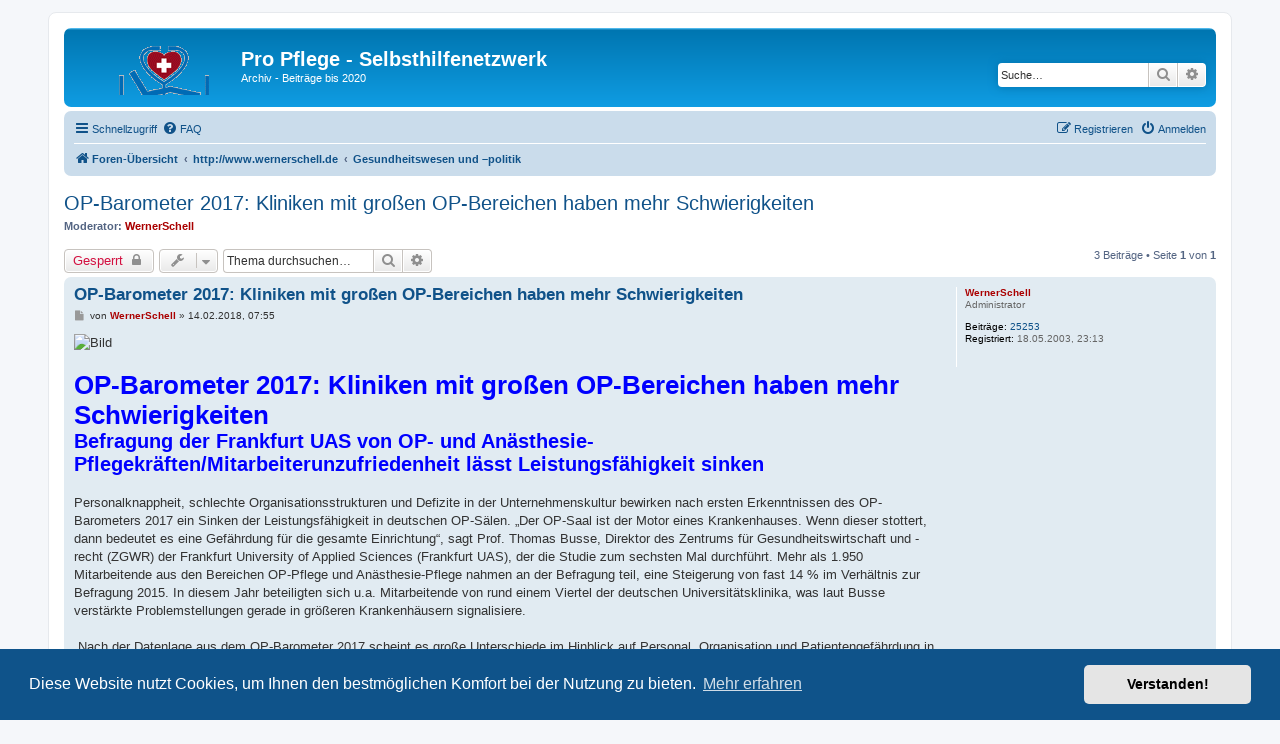

--- FILE ---
content_type: text/html; charset=UTF-8
request_url: https://wernerschell.de/forum/neu/viewtopic.php?f=4&t=22498&sid=2732922a0657289480b4d04e1d238187
body_size: 10373
content:
<!DOCTYPE html>
<html dir="ltr" lang="de">
<head>
<meta charset="utf-8" />
<meta http-equiv="X-UA-Compatible" content="IE=edge">
<meta name="viewport" content="width=device-width, initial-scale=1" />

<title>OP-Barometer 2017: Kliniken mit großen OP-Bereichen haben mehr Schwierigkeiten - Pro Pflege - Selbsthilfenetzwerk</title>

	<link rel="alternate" type="application/atom+xml" title="Feed - Pro Pflege - Selbsthilfenetzwerk" href="/forum/neu/app.php/feed?sid=b232f07fa22eae89f0ff20178d78e7a8">			<link rel="alternate" type="application/atom+xml" title="Feed - Neue Themen" href="/forum/neu/app.php/feed/topics?sid=b232f07fa22eae89f0ff20178d78e7a8">		<link rel="alternate" type="application/atom+xml" title="Feed - Forum - Gesundheitswesen und –politik" href="/forum/neu/app.php/feed/forum/4?sid=b232f07fa22eae89f0ff20178d78e7a8">	<link rel="alternate" type="application/atom+xml" title="Feed - Thema - OP-Barometer 2017: Kliniken mit großen OP-Bereichen haben mehr Schwierigkeiten" href="/forum/neu/app.php/feed/topic/22498?sid=b232f07fa22eae89f0ff20178d78e7a8">	
	<link rel="canonical" href="https://wernerschell.de/forum/neu/viewtopic.php?t=22498">

<!--
	phpBB style name: prosilver
	Based on style:   prosilver (this is the default phpBB3 style)
	Original author:  Tom Beddard ( http://www.subBlue.com/ )
	Modified by:
-->

<link href="./assets/css/font-awesome.min.css?assets_version=10" rel="stylesheet">
<link href="./styles/prosilver/theme/stylesheet.css?assets_version=10" rel="stylesheet">
<link href="./styles/prosilver/theme/de_x_sie/stylesheet.css?assets_version=10" rel="stylesheet">



	<link href="./assets/cookieconsent/cookieconsent.min.css?assets_version=10" rel="stylesheet">

<!--[if lte IE 9]>
	<link href="./styles/prosilver/theme/tweaks.css?assets_version=10" rel="stylesheet">
<![endif]-->





</head>
<body id="phpbb" class="nojs notouch section-viewtopic ltr ">


<div id="wrap" class="wrap">
	<a id="top" class="top-anchor" accesskey="t"></a>
	<div id="page-header">
		<div class="headerbar" role="banner">
					<div class="inner">

			<div id="site-description" class="site-description">
				<a id="logo" class="logo" href="./index.php?sid=b232f07fa22eae89f0ff20178d78e7a8" title="Foren-Übersicht"><span class="site_logo"></span></a>
				<h1>Pro Pflege - Selbsthilfenetzwerk</h1>
				<p>Archiv - Beiträge bis 2020</p>
				<p class="skiplink"><a href="#start_here">Zum Inhalt</a></p>
			</div>

									<div id="search-box" class="search-box search-header" role="search">
				<form action="./search.php?sid=b232f07fa22eae89f0ff20178d78e7a8" method="get" id="search">
				<fieldset>
					<input name="keywords" id="keywords" type="search" maxlength="128" title="Suche nach Wörtern" class="inputbox search tiny" size="20" value="" placeholder="Suche…" />
					<button class="button button-search" type="submit" title="Suche">
						<i class="icon fa-search fa-fw" aria-hidden="true"></i><span class="sr-only">Suche</span>
					</button>
					<a href="./search.php?sid=b232f07fa22eae89f0ff20178d78e7a8" class="button button-search-end" title="Erweiterte Suche">
						<i class="icon fa-cog fa-fw" aria-hidden="true"></i><span class="sr-only">Erweiterte Suche</span>
					</a>
					<input type="hidden" name="sid" value="b232f07fa22eae89f0ff20178d78e7a8" />

				</fieldset>
				</form>
			</div>
						
			</div>
					</div>
				<div class="navbar" role="navigation">
	<div class="inner">

	<ul id="nav-main" class="nav-main linklist" role="menubar">

		<li id="quick-links" class="quick-links dropdown-container responsive-menu" data-skip-responsive="true">
			<a href="#" class="dropdown-trigger">
				<i class="icon fa-bars fa-fw" aria-hidden="true"></i><span>Schnellzugriff</span>
			</a>
			<div class="dropdown">
				<div class="pointer"><div class="pointer-inner"></div></div>
				<ul class="dropdown-contents" role="menu">
					
											<li class="separator"></li>
																									<li>
								<a href="./search.php?search_id=unanswered&amp;sid=b232f07fa22eae89f0ff20178d78e7a8" role="menuitem">
									<i class="icon fa-file-o fa-fw icon-gray" aria-hidden="true"></i><span>Unbeantwortete Themen</span>
								</a>
							</li>
							<li>
								<a href="./search.php?search_id=active_topics&amp;sid=b232f07fa22eae89f0ff20178d78e7a8" role="menuitem">
									<i class="icon fa-file-o fa-fw icon-blue" aria-hidden="true"></i><span>Aktive Themen</span>
								</a>
							</li>
							<li class="separator"></li>
							<li>
								<a href="./search.php?sid=b232f07fa22eae89f0ff20178d78e7a8" role="menuitem">
									<i class="icon fa-search fa-fw" aria-hidden="true"></i><span>Suche</span>
								</a>
							</li>
					
											<li class="separator"></li>
																			<li>
								<a href="./memberlist.php?mode=team&amp;sid=b232f07fa22eae89f0ff20178d78e7a8" role="menuitem">
									<i class="icon fa-shield fa-fw" aria-hidden="true"></i><span>Das Team</span>
								</a>
							</li>
																<li class="separator"></li>

									</ul>
			</div>
		</li>

				<li data-skip-responsive="true">
			<a href="/forum/neu/app.php/help/faq?sid=b232f07fa22eae89f0ff20178d78e7a8" rel="help" title="Häufig gestellte Fragen" role="menuitem">
				<i class="icon fa-question-circle fa-fw" aria-hidden="true"></i><span>FAQ</span>
			</a>
		</li>
						
			<li class="rightside"  data-skip-responsive="true">
			<a href="./ucp.php?mode=login&amp;sid=b232f07fa22eae89f0ff20178d78e7a8" title="Anmelden" accesskey="x" role="menuitem">
				<i class="icon fa-power-off fa-fw" aria-hidden="true"></i><span>Anmelden</span>
			</a>
		</li>
					<li class="rightside" data-skip-responsive="true">
				<a href="./ucp.php?mode=register&amp;sid=b232f07fa22eae89f0ff20178d78e7a8" role="menuitem">
					<i class="icon fa-pencil-square-o  fa-fw" aria-hidden="true"></i><span>Registrieren</span>
				</a>
			</li>
						</ul>

	<ul id="nav-breadcrumbs" class="nav-breadcrumbs linklist navlinks" role="menubar">
						<li class="breadcrumbs">
										<span class="crumb"  itemtype="http://data-vocabulary.org/Breadcrumb" itemscope=""><a href="./index.php?sid=b232f07fa22eae89f0ff20178d78e7a8" itemprop="url" accesskey="h" data-navbar-reference="index"><i class="icon fa-home fa-fw"></i><span itemprop="title">Foren-Übersicht</span></a></span>

											<span class="crumb"  itemtype="http://data-vocabulary.org/Breadcrumb" itemscope="" data-forum-id="8"><a href="./viewforum.php?f=8&amp;sid=b232f07fa22eae89f0ff20178d78e7a8" itemprop="url"><span itemprop="title">http://www.wernerschell.de</span></a></span>
															<span class="crumb"  itemtype="http://data-vocabulary.org/Breadcrumb" itemscope="" data-forum-id="4"><a href="./viewforum.php?f=4&amp;sid=b232f07fa22eae89f0ff20178d78e7a8" itemprop="url"><span itemprop="title">Gesundheitswesen und –politik</span></a></span>
												</li>
		
					<li class="rightside responsive-search">
				<a href="./search.php?sid=b232f07fa22eae89f0ff20178d78e7a8" title="Zeigt die erweiterten Suchoptionen an" role="menuitem">
					<i class="icon fa-search fa-fw" aria-hidden="true"></i><span class="sr-only">Suche</span>
				</a>
			</li>
			</ul>

	</div>
</div>
	</div>

	
	<a id="start_here" class="anchor"></a>
	<div id="page-body" class="page-body" role="main">
		
		
<h2 class="topic-title"><a href="./viewtopic.php?f=4&amp;t=22498&amp;sid=b232f07fa22eae89f0ff20178d78e7a8">OP-Barometer 2017: Kliniken mit großen OP-Bereichen haben mehr Schwierigkeiten</a></h2>
<!-- NOTE: remove the style="display: none" when you want to have the forum description on the topic body -->
<div style="display: none !important;">Gesundheitswesen, Krankenhaus- und Heimwesen, Katastrophenschutz, Rettungsdienst, Arzneimittel- und Lebensmittelwesen, Infektionsschutzrecht, Sozialrecht (z.B. Krankenversicherung, Pflegeversicherung) einschl. Sozialhilfe und private Versorgung<br /></div>
<p>
	<strong>Moderator:</strong> <a href="./memberlist.php?mode=viewprofile&amp;u=3&amp;sid=b232f07fa22eae89f0ff20178d78e7a8" style="color: #AA0000;" class="username-coloured">WernerSchell</a>
</p>


<div class="action-bar bar-top">
	
			<a href="./posting.php?mode=reply&amp;f=4&amp;t=22498&amp;sid=b232f07fa22eae89f0ff20178d78e7a8" class="button" title="Dieses Thema ist gesperrt. Sie können keine Beiträge editieren oder weitere Antworten erstellen.">
							<span>Gesperrt</span> <i class="icon fa-lock fa-fw" aria-hidden="true"></i>
					</a>
	
			<div class="dropdown-container dropdown-button-control topic-tools">
		<span title="Themen-Optionen" class="button button-secondary dropdown-trigger dropdown-select">
			<i class="icon fa-wrench fa-fw" aria-hidden="true"></i>
			<span class="caret"><i class="icon fa-sort-down fa-fw" aria-hidden="true"></i></span>
		</span>
		<div class="dropdown">
			<div class="pointer"><div class="pointer-inner"></div></div>
			<ul class="dropdown-contents">
																												<li>
					<a href="./viewtopic.php?f=4&amp;t=22498&amp;sid=b232f07fa22eae89f0ff20178d78e7a8&amp;view=print" title="Druckansicht" accesskey="p">
						<i class="icon fa-print fa-fw" aria-hidden="true"></i><span>Druckansicht</span>
					</a>
				</li>
											</ul>
		</div>
	</div>
	
			<div class="search-box" role="search">
			<form method="get" id="topic-search" action="./search.php?sid=b232f07fa22eae89f0ff20178d78e7a8">
			<fieldset>
				<input class="inputbox search tiny"  type="search" name="keywords" id="search_keywords" size="20" placeholder="Thema durchsuchen…" />
				<button class="button button-search" type="submit" title="Suche">
					<i class="icon fa-search fa-fw" aria-hidden="true"></i><span class="sr-only">Suche</span>
				</button>
				<a href="./search.php?sid=b232f07fa22eae89f0ff20178d78e7a8" class="button button-search-end" title="Erweiterte Suche">
					<i class="icon fa-cog fa-fw" aria-hidden="true"></i><span class="sr-only">Erweiterte Suche</span>
				</a>
				<input type="hidden" name="t" value="22498" />
<input type="hidden" name="sf" value="msgonly" />
<input type="hidden" name="sid" value="b232f07fa22eae89f0ff20178d78e7a8" />

			</fieldset>
			</form>
		</div>
	
			<div class="pagination">
			3 Beiträge
							&bull; Seite <strong>1</strong> von <strong>1</strong>
					</div>
		</div>




			<div id="p102257" class="post has-profile bg2">
		<div class="inner">

		<dl class="postprofile" id="profile102257">
			<dt class="has-profile-rank no-avatar">
				<div class="avatar-container">
																			</div>
								<a href="./memberlist.php?mode=viewprofile&amp;u=3&amp;sid=b232f07fa22eae89f0ff20178d78e7a8" style="color: #AA0000;" class="username-coloured">WernerSchell</a>							</dt>

						<dd class="profile-rank">Administrator</dd>			
		<dd class="profile-posts"><strong>Beiträge:</strong> <a href="./search.php?author_id=3&amp;sr=posts&amp;sid=b232f07fa22eae89f0ff20178d78e7a8">25253</a></dd>		<dd class="profile-joined"><strong>Registriert:</strong> 18.05.2003, 23:13</dd>		
		
						
						
		</dl>

		<div class="postbody">
						<div id="post_content102257">

						<h3 class="first"><a href="#p102257">OP-Barometer 2017: Kliniken mit großen OP-Bereichen haben mehr Schwierigkeiten</a></h3>

													
						<p class="author">
									<a class="unread" href="./viewtopic.php?p=102257&amp;sid=b232f07fa22eae89f0ff20178d78e7a8#p102257" title="Beitrag">
						<i class="icon fa-file fa-fw icon-lightgray icon-md" aria-hidden="true"></i><span class="sr-only">Beitrag</span>
					</a>
								<span class="responsive-hide">von <strong><a href="./memberlist.php?mode=viewprofile&amp;u=3&amp;sid=b232f07fa22eae89f0ff20178d78e7a8" style="color: #AA0000;" class="username-coloured">WernerSchell</a></strong> &raquo; </span>14.02.2018, 07:55
			</p>
			
			
			
			<div class="content"><img src="http://www.frankfurt-university.de/uploads/pics/3SK_zgwr_sw.jpg" class="postimage" alt="Bild"><br>
<br>
<span style="font-weight: bold"><span style="font-size: 200%; line-height: 116%;"><span style="color: #0000FF">OP-Barometer 2017: Kliniken mit großen OP-Bereichen haben mehr Schwierigkeiten</span></span></span><br>
<span style="font-weight: bold"><span style="font-size: 150%; line-height: 116%;"><span style="color: #0000FF">Befragung der Frankfurt UAS von OP- und Anästhesie-Pflegekräften/Mitarbeiterunzufriedenheit lässt Leistungsfähigkeit sinken</span></span></span><br>
<br>
Personalknappheit, schlechte Organisationsstrukturen und Defizite in der Unternehmenskultur bewirken nach ersten Erkenntnissen des OP-Barometers 2017 ein Sinken der Leistungsfähigkeit in deutschen OP-Sälen. „Der OP-Saal ist der Motor eines Krankenhauses. Wenn dieser stottert, dann bedeutet es eine Gefährdung für die gesamte Einrichtung“, sagt Prof. Thomas Busse, Direktor des Zentrums für Gesundheitswirtschaft und -recht (ZGWR) der Frankfurt University of Applied Sciences (Frankfurt UAS), der die Studie zum sechsten Mal durchführt. Mehr als 1.950 Mitarbeitende aus den Bereichen OP-Pflege und Anästhesie-Pflege nahmen an der Befragung teil, eine Steigerung von fast 14 % im Verhältnis zur Befragung 2015. In diesem Jahr beteiligten sich u.a. Mitarbeitende von rund einem Viertel der deutschen Universitätsklinika, was laut Busse verstärkte Problemstellungen gerade in größeren Krankenhäusern signalisiere.<br>
<br>
„Nach der Datenlage aus dem OP-Barometer 2017 scheint es große Unterschiede im Hinblick auf Personal, Organisation und Patientengefährdung in den unterschiedlichen Krankenhäusern zu geben. Manche Krankenhäuser haben in den letzten Jahren ihre Hausaufgaben gemacht, nämlich Organisationsabläufe optimiert oder beispielsweise Hygienemängel abgestellt, anderen ist dies wohl nicht gelungen. Es ist den Patientinnen und Patienten daher anzuraten, genau hinzuschauen, in welchem Krankenhaus sie sich operieren lassen“, resümiert Busse. „Gerade OP- und Anästhesie-Pflegekräfte aus großen Kliniken mit neun bis 12 oder über 12 Sälen schätzen die eigene Leistungsfähigkeit negativer ein als Mitarbeitende kleinerer OP-Bereiche mit bis zu acht Sälen. Gründe hierfür dürften in großen OP-Bereichen im Wesentlichen in strukturellen Defiziten im Hinblick auf die Personalführung und -ausstattung liegen.“<br>
<br>
<span style="font-weight: bold"><span style="font-size: 150%; line-height: 116%;"><span style="color: #0000FF">Einschätzung der Patientengefährdung bleibt konstant</span></span></span><br>
<br>
Als wesentliche Essenz des OP-Barometers 2017 lässt sich feststellen, dass mehr als 47 % der Befragten angeben, dass aus ihrer Sicht die Gefährdung der Patientinnen und Patienten in den letzten zwei Jahren zugenommen hat. Von den befragten Mitarbeitenden aus großen OP-Bereichen traf über die Hälfte diese Aussage. Der prozentuale Anteil der Befragten, die diese Aussage getroffen haben, ist im Vergleich zu den früheren Befragungen in etwa konstant geblieben, eine Verbesserung seit dem Jahr 2015 ist somit kaum eingetreten. Im Jahr 2015 trafen beispielsweise noch 48 % der Befragten diese Aussage. Folgende Gründe werden im OP-Barometer 2017 genannt: Nur ca. 28 % der Befragten empfinden, dass sie genügend Pflegepersonal haben, um die wachsenden Anforderungen zu bewältigen. Dabei waren es bei großen OP-Bereichen mit über 12 Sälen sogar nur 21 %. Rund 65 % aller Befragten bemängeln eine sehr hohe Krankenquote und fast die Hälfte attestiert eine hohe Fluktuationsrate bei neuen Mitarbeitenden. Rund 38 % der Befragten sehen sich in ihrem OP-Bereich in der täglichen Arbeit sogar mit dem Thema Mobbing konfrontiert. <br>
<br>
<span style="font-weight: bold"><span style="font-size: 150%; line-height: 116%;"><span style="color: #0000FF">Mangelndes Vertrauen in den eigenen OP-Bereich<br>
</span></span></span><br>
Das Vertrauen in die eigene Qualität scheint in einigen OP-Bereichen nicht besonders ausgeprägt zu sein. So würden sich nur etwa 62 % aus fachlicher Hinsicht in ihrem OP operieren lassen, am wenigsten würde dies das Pflegepersonal der großen Kliniken mit über 12 Sälen tun. Aus dem Blickwinkel der Organisation würde nur rund die Hälfte der Befragten ihr Krankenhaus für eine OP empfehlen. Dabei sind es vor allem die Mitarbeitenden der großen Kliniken, die den Organisationsgrad ihrer OP-Bereiche als eher nicht gut einschätzen, was sich insbesondere dort in höheren unproduktiven Wartezeiten oder einer schlechten OP-Plangestaltung ausdrückt“ erklärt Busse.<br>
<br>
Die Sterilgutversorgung wird seit 2011 eher positiv wahrgenommen: Während im Jahr 2011 noch rund 44 % die Sterilgutversorgung als problematisch einschätzten, taten dies 2017 nur noch rund 34 %. Immerhin 60 % aller Befragten sagten aus, dass die Hygienerichtlinien in ihrem OP-Saal streng eingehalten würden und 76 % gaben an, die Patientensicherheit sei in ihrem OP ein wichtiges Thema. Hier zeichneten vor allem die kleineren OP-Bereiche mit bis zu acht Sälen ein positives Bild. „Hygiene im Krankenhaus ist ein sensibles Thema, deshalb wird in den OP-Bereichen verstärkt viel Wert darauf gelegt“, so Busse. „Zufrieden kann man allerdings erst sein, wenn die Hygienerichtlinien zu 100 Prozent streng eingehalten werden, gleiches gilt für das Thema Patientensicherheit.“<br>
<br>
Mit ihrem Arbeitsplatz zufrieden sind ca. 61 % der Befragten. Die Zufriedenheit hat seit 2011, als noch 71 % der Befragten dies angaben, allerdings kontinuierlich abgenommen. Rund die Hälfte der Teilnehmenden äußerte, dass ihre Arbeit von der Krankenhausleitung nicht anerkannt werde.<br>
<br>
Das OP-Barometer ist eine alle zwei Jahre von der Frankfurt University of Applied Sciences durchgeführte Befragung zur Arbeitssituation von Pflegekräften im Operations(OP)- und Anästhesie-Bereich an deutschen Krankenhäusern.<br>
<br>
Die aufbereiteten Ergebnisse des OP-Barometers 2017 können ab der 7. KW unter <a href="http://www.frankfurt-university.de/forschung-transfer/zentren-und-institute/zgwr" class="postlink">http://www.frankfurt-university.de/fors ... itute/zgwr</a>... abgerufen werden.<br>
<br>
Weitere Informationen zum Zentrum für Gesundheitswirtschaft und -recht (ZGWR) der Frankfurt UAS unter: <a href="http://www.frankfurt-university.de/zgwr" class="postlink">http://www.frankfurt-university.de/zgwr</a><br>
<br>
Kontakt: Frankfurt University of Applied Sciences, ZGWR Zentrum für Gesundheitswirtschaft und -recht, Prof. Thomas Busse, E-Mail: <a href="mailto:busse.thomas@fb4.fra-uas.de">busse.thomas@fb4.fra-uas.de</a><br>
Weitere Informationen:<br>
<a href="http://www.frankfurt-university.de/zgwr" class="postlink">http://www.frankfurt-university.de/zgwr</a><br>
<br>
Quelle: Pressemitteilung vom 05.02.2018<br>
Nicola Veith Pressestelle<br>
Frankfurt University of Applied Sciences<br>
<a href="http://www.frankfurt-university.de/zielgruppen/presse/pressemitteilungen/news/detail/News/op-barometer-2017-kliniken-mit-grossen-op-bereichen-haben-mehr-schwierigkeiten.html" class="postlink">http://www.frankfurt-university.de/ziel ... eiten.html</a><br>
<a href="https://idw-online.de/de/news688668" class="postlink">https://idw-online.de/de/news688668</a></div>

			
									
									<div id="sig102257" class="signature">Pro Pflege - Selbsthilfenetzwerk (Neuss)<br>
<a href="https://www.pro-pflege-selbsthilfenetzwerk.de/" class="postlink">https://www.pro-pflege-selbsthilfenetzwerk.de/</a><br>
<img src="http://www.pro-pflege-selbsthilfenetzwerk.de/Bilder/sh.jpg" class="postimage" alt="Bild"></div>
						</div>

		</div>

				<div class="back2top">
						<a href="#top" class="top" title="Nach oben">
				<i class="icon fa-chevron-circle-up fa-fw icon-gray" aria-hidden="true"></i>
				<span class="sr-only">Nach oben</span>
			</a>
					</div>
		
		</div>
	</div>

	<hr class="divider" />
				<div id="p103180" class="post has-profile bg1">
		<div class="inner">

		<dl class="postprofile" id="profile103180">
			<dt class="has-profile-rank no-avatar">
				<div class="avatar-container">
																			</div>
								<a href="./memberlist.php?mode=viewprofile&amp;u=3&amp;sid=b232f07fa22eae89f0ff20178d78e7a8" style="color: #AA0000;" class="username-coloured">WernerSchell</a>							</dt>

						<dd class="profile-rank">Administrator</dd>			
		<dd class="profile-posts"><strong>Beiträge:</strong> <a href="./search.php?author_id=3&amp;sr=posts&amp;sid=b232f07fa22eae89f0ff20178d78e7a8">25253</a></dd>		<dd class="profile-joined"><strong>Registriert:</strong> 18.05.2003, 23:13</dd>		
		
						
						
		</dl>

		<div class="postbody">
						<div id="post_content103180">

						<h3 ><a href="#p103180">Personalbemessung – auch im OP ein drängendes Thema</a></h3>

													
						<p class="author">
									<a class="unread" href="./viewtopic.php?p=103180&amp;sid=b232f07fa22eae89f0ff20178d78e7a8#p103180" title="Beitrag">
						<i class="icon fa-file fa-fw icon-lightgray icon-md" aria-hidden="true"></i><span class="sr-only">Beitrag</span>
					</a>
								<span class="responsive-hide">von <strong><a href="./memberlist.php?mode=viewprofile&amp;u=3&amp;sid=b232f07fa22eae89f0ff20178d78e7a8" style="color: #AA0000;" class="username-coloured">WernerSchell</a></strong> &raquo; </span>18.04.2018, 08:30
			</p>
			
			
			
			<div class="content"><span style="font-weight: bold"><span style="font-size: 200%; line-height: 116%;"><span style="color: #0000FF">Personalbemessung – auch im OP ein drängendes Thema</span></span></span><br>
<br>
Der Deutsche Berufsverband für Pflegeberufe (DBfK) weist anlässlich der morgen in Berlin beginnenden ‚DBfK-Fortbildungstage für Pflegeberufe im Operationsdienst‘ auf die in vielen OP-Bereichen der Krankenhäuser herrschende Personalknappheit hin. „Personalmangel mit gravierenden Auswirkungen für Patienten und die Gesundheit der Beschäftigten – das ist nicht nur ein Thema auf den bettenführenden Stationen, sondern auch in Operationssälen und weiteren Funktionsbereichen der Kliniken. Es muss dringend angegangen werden“, fordert DBfK-Sprecherin Johanna Knüppel. „Die Tätigkeit im Operationssaal ist harte körperliche Arbeit, verbunden mit hoher Anspannung und Konzentration. Zeitdruck, enge Taktung der Wechsel und immer weiter steigende Leistungsanforderungen gehören seit Jahren zum Alltag in der OP-Pflege. Gerade der OP-Bereich ist in den Kliniken maximal durchökonomisiert und soll viel Geld erwirtschaften. Leider wird die Personalbemessung diesem Anspruch und den umfangreichen OP-Plänen häufig keineswegs angepasst. Viele Überstunden, hoher Arbeitsanfall während der Bereitschaftsdienstzeiten und unzuverlässige Dienstpläne führen zu dauerhafter Überlastung, hohen Krankenständen und Motivationsverlusten bei Mitarbeiterinnen und Mitarbeitern. Kommen dann noch Organisationsmängel und Defizite in der Unternehmenskultur hinzu, verliert der Arbeitsplatz OP enorm an Anziehungskraft – gerade bei dem dringend benötigten beruflichen Nachwuchs. Kein Krankenhaus kann sich das dauerhaft leisten.“<br>
<br>
Der DBfK fordert deshalb von Krankenhausleitungen:<br>
<br>
•	Sorgen Sie für eine quantitativ wie qualitativ gute Personalbemessung in den Funktionsbereichen, insbesondere in OP und Anästhesie.<br>
•	Stellen Sie Organisationsmängel ab, die zu unnötigen Wartezeiten, schlecht organisierten Abläufen, mangelhaften Absprachen, vorauszusehenden Verzögerungen und Reibungsverlusten führen. Dies ist häufig eine Frage von Disziplin aller Beteiligten, die auch konsequent eingefordert werden darf und muss.<br>
•	Gewährleisten Sie sichere Schnittstellen und Übergänge der Versorgung, innerhalb der Klinik wie auch von und nach extern. Gerade an solchen Stellen sind das Patientenrisiko und das Risiko eines Versorgungsbruches und kommunikativer Missverständnisse besonders groß.<br>
•	Schaffen und fördern Sie eine gute und wertschätzend gelebte Unternehmenskultur in allen Bereichen des Krankenhauses. Das beinhaltet den respektvollen Umgang aller Beschäftigten und Berufsgruppen untereinander, Zusammenarbeit auf Augenhöhe sowie eine sinnvolle und sichere interne Kommunikation.<br>
•	Gehen Sie aktiv auf Pflegeschülerinnen und –schüler zu, laden sie zu praktischen Ausbildungseinsätzen in einem Funktionsbereich ein und sichern Sie damit Ihren beruflichen Nachwuchs für diese so wichtigen Arbeitsfelder.<br>
<br>
Wie groß inzwischen die Unzufriedenheit mit dem Arbeitsplatz OP bei vielen Beschäftigten ist, hat das kürzlich veröffentlichte OP-Barometer 2017 ergeben. Im Vergleich zur vorherigen Befragung (2015) zeigt sich, dass die Probleme zunehmen und die Fluktuation ansteigt. Aus den Antworten geht allerdings auch hervor:  Es gibt durchaus Krankenhäuser, die in Bezug auf Patienten- und Mitarbeiterorientierung sowie Organisation und Strukturen gute Ergebnisse zeigen und ihre Hausaufgaben gemacht haben. Der zunehmende Fachkräftemangel wird auch hier mittelfristig die Spreu vom Weizen trennen und schlecht aufgestellte Kliniken in Schwierigkeiten bringen.<br>
<br>
Am morgigen Donnerstag, 19. April, beginnen im CityCube Berlin wieder die traditionellen DBfK-Fortbildungstage für Pflegeberufe im Operationsdienst. Ebenso wie der parallel stattfindende Chirurgenkongress stehen sie unter dem zentralen Motto: Tradition – Innovation – Globalisierung. Vor diesem Hintergrund wird nichtärztlichen Mitarbeiterinnen und Mitarbeitern in OP- und weiteren Funktionsbereichen der Krankenhäuser ein breites Spektrum an Themen und Workshops angeboten.<br>
<br>
Deutscher Berufsverband für Pflegeberufe e.V. (DBfK)<br>
Alt-Moabit 91, 10559 Berlin <br>
Tel.: 030-2191570 <br>
Fax: 030-21915777<br>
<a href="mailto:dbfk@dbfk.de">dbfk@dbfk.de</a><br>
<a href="http://www.dbfk.de" class="postlink">www.dbfk.de</a> <br>
<br>
Der Deutsche Berufsverband für Pflegeberufe (DBfK) ist die berufliche Interessenvertretung der Gesundheits- und Krankenpflege, der Altenpflege und der Gesundheits- und Kinderkrankenpflege. Der DBfK ist deutsches Mitglied im International Council of Nurses (ICN) und Gründungsmitglied des Deutschen Pflegerates (DPR). Mehr Informationen über den Verband und seine internationalen und nationalen Netzwerke finden Sie auf der Homepage <a href="http://www.dbfk.de" class="postlink">www.dbfk.de</a>. Für Interviewwünsche oder weitere Informationen wenden Sie sich bitte per E-Mail an <a href="mailto:presse@dbfk.de">presse@dbfk.de</a> oder rufen Sie uns unter 030-219157-0 an.<br>
<br>
Quelle: Pressemitteilung vom 18.04.2018<br>
Johanna Knüppel | Referentin | Redaktion DBfK Aktuell | Deutscher Berufsverband für Pflegeberufe - Bundesverband e.V.<br>
<a href="http://www.dbfk.de" class="postlink">www.dbfk.de</a> | Alt-Moabit 91 | 10559 Berlin | Fon 030-219157-0 | Fax 030-219157-77 | Umsatzsteuer Id.Nr. DE 114235140</div>

			
									
									<div id="sig103180" class="signature">Pro Pflege - Selbsthilfenetzwerk (Neuss)<br>
<a href="https://www.pro-pflege-selbsthilfenetzwerk.de/" class="postlink">https://www.pro-pflege-selbsthilfenetzwerk.de/</a><br>
<img src="http://www.pro-pflege-selbsthilfenetzwerk.de/Bilder/sh.jpg" class="postimage" alt="Bild"></div>
						</div>

		</div>

				<div class="back2top">
						<a href="#top" class="top" title="Nach oben">
				<i class="icon fa-chevron-circle-up fa-fw icon-gray" aria-hidden="true"></i>
				<span class="sr-only">Nach oben</span>
			</a>
					</div>
		
		</div>
	</div>

	<hr class="divider" />
				<div id="p106874" class="post has-profile bg2">
		<div class="inner">

		<dl class="postprofile" id="profile106874">
			<dt class="has-profile-rank no-avatar">
				<div class="avatar-container">
																			</div>
								<a href="./memberlist.php?mode=viewprofile&amp;u=3&amp;sid=b232f07fa22eae89f0ff20178d78e7a8" style="color: #AA0000;" class="username-coloured">WernerSchell</a>							</dt>

						<dd class="profile-rank">Administrator</dd>			
		<dd class="profile-posts"><strong>Beiträge:</strong> <a href="./search.php?author_id=3&amp;sr=posts&amp;sid=b232f07fa22eae89f0ff20178d78e7a8">25253</a></dd>		<dd class="profile-joined"><strong>Registriert:</strong> 18.05.2003, 23:13</dd>		
		
						
						
		</dl>

		<div class="postbody">
						<div id="post_content106874">

						<h3 ><a href="#p106874">Besseres Arbeitsklima könnte jeden zwölften Infarkt verhindern</a></h3>

													
						<p class="author">
									<a class="unread" href="./viewtopic.php?p=106874&amp;sid=b232f07fa22eae89f0ff20178d78e7a8#p106874" title="Beitrag">
						<i class="icon fa-file fa-fw icon-lightgray icon-md" aria-hidden="true"></i><span class="sr-only">Beitrag</span>
					</a>
								<span class="responsive-hide">von <strong><a href="./memberlist.php?mode=viewprofile&amp;u=3&amp;sid=b232f07fa22eae89f0ff20178d78e7a8" style="color: #AA0000;" class="username-coloured">WernerSchell</a></strong> &raquo; </span>18.12.2018, 07:16
			</p>
			
			
			
			<div class="content">Ärzte Zeitung vom 18.12.2018<br>
<span style="font-weight: bold"><span style="font-size: 200%; line-height: 116%;"><span style="color: #008040">Mobbing und Gewalt<br>
Besseres Arbeitsklima könnte jeden zwölften Infarkt verhindern</span></span></span><br>
Wer unter Mobbing oder Gewalt am Arbeitsplatz leidet, hat ein stark erhöhtes Risiko für Infarkte. Häufig betroffen: Sozialarbeiter, Lehrer – und Gesundheitsberufe.  mehr » <a href="https://www.aerztezeitung.de/nl/?sid=978269&amp;rub=herzinfarkt&amp;n=6956&amp;u=grnzljrearefpuryykqr" class="postlink">https://www.aerztezeitung.de/nl/?sid=97 ... efpuryykqr</a></div>

			
									
									<div id="sig106874" class="signature">Pro Pflege - Selbsthilfenetzwerk (Neuss)<br>
<a href="https://www.pro-pflege-selbsthilfenetzwerk.de/" class="postlink">https://www.pro-pflege-selbsthilfenetzwerk.de/</a><br>
<img src="http://www.pro-pflege-selbsthilfenetzwerk.de/Bilder/sh.jpg" class="postimage" alt="Bild"></div>
						</div>

		</div>

				<div class="back2top">
						<a href="#top" class="top" title="Nach oben">
				<i class="icon fa-chevron-circle-up fa-fw icon-gray" aria-hidden="true"></i>
				<span class="sr-only">Nach oben</span>
			</a>
					</div>
		
		</div>
	</div>

	<hr class="divider" />
	

	<div class="action-bar bar-bottom">
	
			<a href="./posting.php?mode=reply&amp;f=4&amp;t=22498&amp;sid=b232f07fa22eae89f0ff20178d78e7a8" class="button" title="Dieses Thema ist gesperrt. Sie können keine Beiträge editieren oder weitere Antworten erstellen.">
							<span>Gesperrt</span> <i class="icon fa-lock fa-fw" aria-hidden="true"></i>
					</a>
		
		<div class="dropdown-container dropdown-button-control topic-tools">
		<span title="Themen-Optionen" class="button button-secondary dropdown-trigger dropdown-select">
			<i class="icon fa-wrench fa-fw" aria-hidden="true"></i>
			<span class="caret"><i class="icon fa-sort-down fa-fw" aria-hidden="true"></i></span>
		</span>
		<div class="dropdown">
			<div class="pointer"><div class="pointer-inner"></div></div>
			<ul class="dropdown-contents">
																												<li>
					<a href="./viewtopic.php?f=4&amp;t=22498&amp;sid=b232f07fa22eae89f0ff20178d78e7a8&amp;view=print" title="Druckansicht" accesskey="p">
						<i class="icon fa-print fa-fw" aria-hidden="true"></i><span>Druckansicht</span>
					</a>
				</li>
											</ul>
		</div>
	</div>

			<form method="post" action="./viewtopic.php?f=4&amp;t=22498&amp;sid=b232f07fa22eae89f0ff20178d78e7a8">
		<div class="dropdown-container dropdown-container-left dropdown-button-control sort-tools">
	<span title="Anzeige- und Sortierungs-Einstellungen" class="button button-secondary dropdown-trigger dropdown-select">
		<i class="icon fa-sort-amount-asc fa-fw" aria-hidden="true"></i>
		<span class="caret"><i class="icon fa-sort-down fa-fw" aria-hidden="true"></i></span>
	</span>
	<div class="dropdown hidden">
		<div class="pointer"><div class="pointer-inner"></div></div>
		<div class="dropdown-contents">
			<fieldset class="display-options">
							<label>Anzeigen: <select name="st" id="st"><option value="0" selected="selected">Alle Beiträge</option><option value="1">1 Tag</option><option value="7">7 Tage</option><option value="14">2 Wochen</option><option value="30">1 Monat</option><option value="90">3 Monate</option><option value="180">6 Monate</option><option value="365">1 Jahr</option></select></label>
								<label>Sortiere nach: <select name="sk" id="sk"><option value="a">Autor</option><option value="t" selected="selected">Erstellungsdatum</option><option value="s">Betreff</option></select></label>
				<label>Richtung: <select name="sd" id="sd"><option value="a" selected="selected">Aufsteigend</option><option value="d">Absteigend</option></select></label>
								<hr class="dashed" />
				<input type="submit" class="button2" name="sort" value="Los" />
						</fieldset>
		</div>
	</div>
</div>
		</form>
	
	
	
			<div class="pagination">
			3 Beiträge
							&bull; Seite <strong>1</strong> von <strong>1</strong>
					</div>
	</div>


<div class="action-bar actions-jump">
		<p class="jumpbox-return">
		<a href="./viewforum.php?f=4&amp;sid=b232f07fa22eae89f0ff20178d78e7a8" class="left-box arrow-left" accesskey="r">
			<i class="icon fa-angle-left fa-fw icon-black" aria-hidden="true"></i><span>Zurück zu „Gesundheitswesen und –politik“</span>
		</a>
	</p>
	
		<div class="jumpbox dropdown-container dropdown-container-right dropdown-up dropdown-left dropdown-button-control" id="jumpbox">
			<span title="Gehe zu" class="button button-secondary dropdown-trigger dropdown-select">
				<span>Gehe zu</span>
				<span class="caret"><i class="icon fa-sort-down fa-fw" aria-hidden="true"></i></span>
			</span>
		<div class="dropdown">
			<div class="pointer"><div class="pointer-inner"></div></div>
			<ul class="dropdown-contents">
																				<li><a href="./viewforum.php?f=8&amp;sid=b232f07fa22eae89f0ff20178d78e7a8" class="jumpbox-cat-link"> <span> http://www.wernerschell.de</span></a></li>
																<li><a href="./viewforum.php?f=7&amp;sid=b232f07fa22eae89f0ff20178d78e7a8" class="jumpbox-sub-link"><span class="spacer"></span> <span>&#8627; &nbsp; Termininfos; z.B. Veranstaltungen, TV</span></a></li>
																<li><a href="./viewforum.php?f=2&amp;sid=b232f07fa22eae89f0ff20178d78e7a8" class="jumpbox-sub-link"><span class="spacer"></span> <span>&#8627; &nbsp; Arzt- und Patientenrecht</span></a></li>
																<li><a href="./viewforum.php?f=3&amp;sid=b232f07fa22eae89f0ff20178d78e7a8" class="jumpbox-sub-link"><span class="spacer"></span> <span>&#8627; &nbsp; Pflegerecht und Pflegethemen</span></a></li>
																<li><a href="./viewforum.php?f=4&amp;sid=b232f07fa22eae89f0ff20178d78e7a8" class="jumpbox-sub-link"><span class="spacer"></span> <span>&#8627; &nbsp; Gesundheitswesen und –politik</span></a></li>
																<li><a href="./viewforum.php?f=5&amp;sid=b232f07fa22eae89f0ff20178d78e7a8" class="jumpbox-sub-link"><span class="spacer"></span> <span>&#8627; &nbsp; Sonstige rechtskundliche Themen (z.B. Arbeitsrecht)</span></a></li>
																<li><a href="./viewforum.php?f=6&amp;sid=b232f07fa22eae89f0ff20178d78e7a8" class="jumpbox-sub-link"><span class="spacer"></span> <span>&#8627; &nbsp; Tagesaktuelle Mitteilungen</span></a></li>
											</ul>
		</div>
	</div>

	</div>


			</div>


<div id="page-footer" class="page-footer" role="contentinfo">
	<div class="navbar" role="navigation">
	<div class="inner">

	<ul id="nav-footer" class="nav-footer linklist" role="menubar">
		<li class="breadcrumbs">
									<span class="crumb"><a href="./index.php?sid=b232f07fa22eae89f0ff20178d78e7a8" data-navbar-reference="index"><i class="icon fa-home fa-fw" aria-hidden="true"></i><span>Foren-Übersicht</span></a></span>					</li>
		
				<li class="rightside">Alle Zeiten sind <span title="UTC+1">UTC+01:00</span></li>
							<li class="rightside">
				<a href="./ucp.php?mode=delete_cookies&amp;sid=b232f07fa22eae89f0ff20178d78e7a8" data-ajax="true" data-refresh="true" role="menuitem">
					<i class="icon fa-trash fa-fw" aria-hidden="true"></i><span>Alle Cookies des Boards löschen</span>
				</a>
			</li>
												<li class="rightside" data-last-responsive="true">
				<a href="./memberlist.php?mode=team&amp;sid=b232f07fa22eae89f0ff20178d78e7a8" role="menuitem">
					<i class="icon fa-shield fa-fw" aria-hidden="true"></i><span>Das Team</span>
				</a>
			</li>
							</ul>

	</div>
</div>

	<div class="copyright">
				Powered by <a href="https://www.phpbb.com/">phpBB</a>&reg; Forum Software &copy; phpBB Limited
		<br />Deutsche Übersetzung durch <a href="https://www.phpbb.de/">phpBB.de</a>		<div id="stats">

<script type="text/javascript">
  var _paq = _paq || [];
  _paq.push(['trackPageView']);
  _paq.push(['enableLinkTracking']);
  (function() {
    var u="//www.wernerschell.de/piwik/";
    _paq.push(['setTrackerUrl', u+'piwik.php']);
    _paq.push(['setSiteId', 1]);
    var d=document, g=d.createElement('script'), s=d.getElementsByTagName('script')[0];
    g.type='text/javascript'; g.async=true; g.defer=true; g.src=u+'piwik.js'; s.parentNode.insertBefore(g,s);
  })();
</script>

</div>					</div>

	<div id="darkenwrapper" class="darkenwrapper" data-ajax-error-title="AJAX-Fehler" data-ajax-error-text="Bei der Verarbeitung Ihrer Anfrage ist ein Fehler aufgetreten." data-ajax-error-text-abort="Der Benutzer hat die Anfrage abgebrochen." data-ajax-error-text-timeout="Bei Ihrer Anfrage ist eine Zeitüberschreitung aufgetreten. Bitte versuchen Sie es erneut." data-ajax-error-text-parsererror="Bei Ihrer Anfrage ist etwas falsch gelaufen und der Server hat eine ungültige Antwort zurückgegeben.">
		<div id="darken" class="darken">&nbsp;</div>
	</div>

	<div id="phpbb_alert" class="phpbb_alert" data-l-err="Fehler" data-l-timeout-processing-req="Bei der Anfrage ist eine Zeitüberschreitung aufgetreten.">
		<a href="#" class="alert_close">
			<i class="icon fa-times-circle fa-fw" aria-hidden="true"></i>
		</a>
		<h3 class="alert_title"></h3><p class="alert_text"></p>
	</div>
	<div id="phpbb_confirm" class="phpbb_alert">
		<a href="#" class="alert_close">
			<i class="icon fa-times-circle fa-fw" aria-hidden="true"></i>
		</a>
		<div class="alert_text"></div>
	</div>
</div>

</div>

<div>
	<a id="bottom" class="anchor" accesskey="z"></a>
	<img src="./cron.php?cron_type=cron.task.text_reparser.poll_title&amp;sid=b232f07fa22eae89f0ff20178d78e7a8" width="1" height="1" alt="cron" /></div>



<script type="text/javascript" src="./assets/javascript/jquery.min.js?assets_version=10"></script>
<script type="text/javascript" src="./assets/javascript/core.js?assets_version=10"></script>

	<script src="./assets/cookieconsent/cookieconsent.min.js?assets_version=10"></script>
	<script>
		window.addEventListener("load", function(){
			window.cookieconsent.initialise({
				"palette": {
					"popup": {
						"background": "#0F538A"
					},
					"button": {
						"background": "#E5E5E5"
					}
				},
				"theme": "classic",
				"content": {
					"message": "Diese\x20Website\x20nutzt\x20Cookies,\x20um\x20Ihnen\x20den\x20bestm\u00F6glichen\x20Komfort\x20bei\x20der\x20Nutzung\x20zu\x20bieten.",
					"dismiss": "Verstanden\x21",
					"link": "Mehr\x20erfahren",
					"href": "https\x3A\x2F\x2Fde.wikipedia.org\x2Fwiki\x2FHTTP\x2DCookie"
				}
			})});
	</script>


<script type="text/javascript" src="./styles/prosilver/template/forum_fn.js?assets_version=10"></script>
<script type="text/javascript" src="./styles/prosilver/template/ajax.js?assets_version=10"></script>




</body>
</html>
